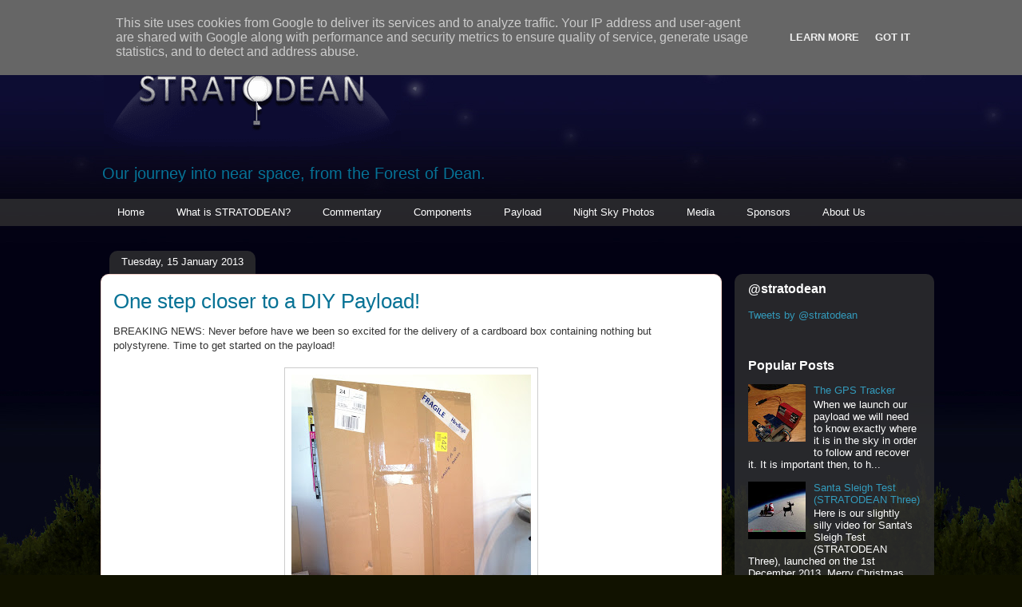

--- FILE ---
content_type: text/plain
request_url: https://www.google-analytics.com/j/collect?v=1&_v=j102&a=1684916050&t=pageview&_s=1&dl=http%3A%2F%2Fwww.stratodean.co.uk%2F2013%2F01%2Fone-step-closer-to-diy-payload.html&ul=en-us%40posix&dt=One%20step%20closer%20to%20a%20DIY%20Payload!&sr=1280x720&vp=1280x720&_u=IEBAAEABAAAAACAAI~&jid=1014896040&gjid=1014297544&cid=1226319183.1768861161&tid=UA-38089138-1&_gid=70855574.1768861161&_r=1&_slc=1&z=1155945766
body_size: -451
content:
2,cG-2WPKSJ1J7P